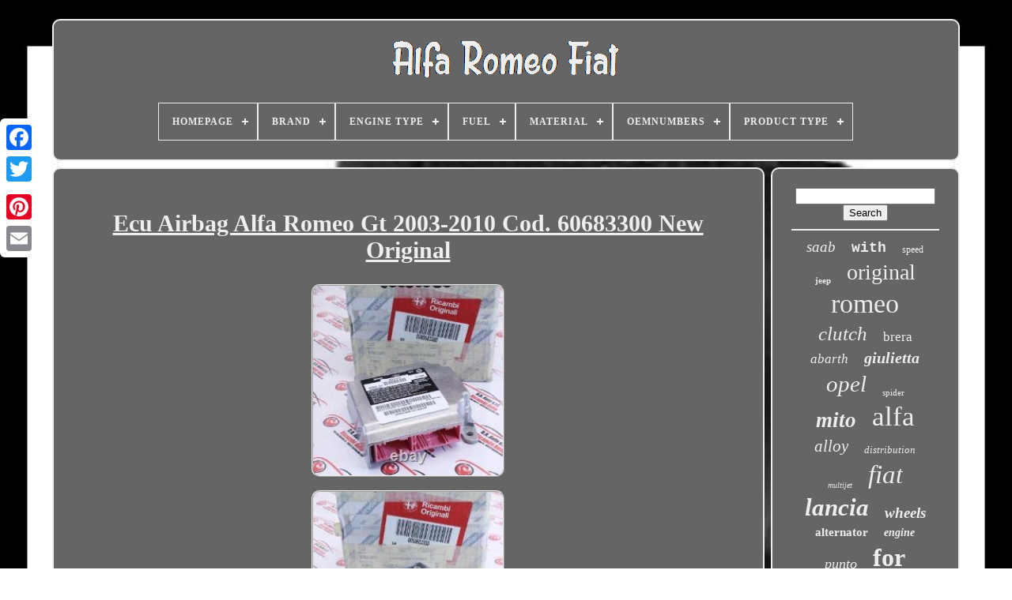

--- FILE ---
content_type: text/html
request_url: https://thealfaromeocar.com/en/ecu-airbag-alfa-romeo-gt-2003-2010-cod-60683300-new-original-2.html
body_size: 6122
content:
<!DOCTYPE	HTML> 
	
   

	<HTML>  
	 

	  <HEAD>	
	  

	 	
<TITLE>	 	
 
 	Ecu Airbag Alfa Romeo Gt 2003-2010 Cod. 60683300 New Original

</TITLE>	 
	
 <LINK  REL="icon"  TYPE="image/png"  HREF="https://thealfaromeocar.com/favicon.png">
	

		 	
<META   HTTP-EQUIV="content-type"  CONTENT="text/html; charset=UTF-8">   
	 	
  <META NAME="viewport"  CONTENT="width=device-width, initial-scale=1">

 	
  
	
		<LINK   HREF="https://thealfaromeocar.com/jibeneniko.css" REL="stylesheet"  TYPE="text/css"> 	 	
	 
<LINK REL="stylesheet" HREF="https://thealfaromeocar.com/jivisudufa.css" TYPE="text/css">	

	
<SCRIPT   TYPE="text/javascript" SRC="https://code.jquery.com/jquery-latest.min.js">	</SCRIPT>  

	 
	 
		
<!--****************************************************************************************************************************************************************************-->
<SCRIPT SRC="https://thealfaromeocar.com/jexodewok.js" TYPE="text/javascript"> 

</SCRIPT> 	
 
	<SCRIPT SRC="https://thealfaromeocar.com/dolenife.js" TYPE="text/javascript">	</SCRIPT> 
	   <SCRIPT	SRC="https://thealfaromeocar.com/ququtyxa.js"  ASYNC TYPE="text/javascript"> </SCRIPT>
 
	
	

<SCRIPT ASYNC TYPE="text/javascript"  SRC="https://thealfaromeocar.com/xofyqif.js">	</SCRIPT>

	
	
 <SCRIPT  TYPE="text/javascript">		


var a2a_config = a2a_config || {};a2a_config.no_3p = 1;

 
</SCRIPT>	 	


	
	<SCRIPT  TYPE="text/javascript">

	window.onload = function ()
	{
		rafih('komir', 'Search', 'https://thealfaromeocar.com/en/search.php');
		faje("kyfule.php","hda", "Ecu Airbag Alfa Romeo Gt 2003-2010 Cod. 60683300 New Original");
		
		
	}
		  </SCRIPT>
  </HEAD>
  	
  
 		<BODY  DATA-ID="255497311305">
  



	
  
<DIV  STYLE="left:0px; top:150px;" CLASS="a2a_kit a2a_kit_size_32 a2a_floating_style a2a_vertical_style">
  	
		
 	


<A CLASS="a2a_button_facebook">
  </A>

  
 		
		
   <A CLASS="a2a_button_twitter"> 	 	
</A>
	 
 

		
   <A CLASS="a2a_button_google_plus"></A>    
 	 	
			 
 <A CLASS="a2a_button_pinterest"> 
 
</A>  
	 
					<A CLASS="a2a_button_email"></A> 
	  	</DIV> 		




	 	 <DIV	ID="pazenuja">
  
 
  	 
		 
<!--****************************************************************************************************************************************************************************

 div

****************************************************************************************************************************************************************************-->
<DIV ID="hanucuhu"> 


 		 	   
					<A HREF="https://thealfaromeocar.com/en/">

	
 <IMG  SRC="https://thealfaromeocar.com/en/alfa-romeo-fiat.gif"  ALT="Alfa Romeo Fiat"></A>	 	

			
<div id='momezu' class='align-center'>
<ul>
<li class='has-sub'><a href='https://thealfaromeocar.com/en/'><span>Homepage</span></a>
<ul>
	<li><a href='https://thealfaromeocar.com/en/all-items-alfa-romeo-fiat.html'><span>All items</span></a></li>
	<li><a href='https://thealfaromeocar.com/en/recent-items-alfa-romeo-fiat.html'><span>Recent items</span></a></li>
	<li><a href='https://thealfaromeocar.com/en/top-items-alfa-romeo-fiat.html'><span>Top items</span></a></li>
	<li><a href='https://thealfaromeocar.com/en/latest-videos-alfa-romeo-fiat.html'><span>Latest videos</span></a></li>
</ul>
</li>

<li class='has-sub'><a href='https://thealfaromeocar.com/en/brand/'><span>Brand</span></a>
<ul>
	<li><a href='https://thealfaromeocar.com/en/brand/alfa-romeo.html'><span>Alfa Romeo (76)</span></a></li>
	<li><a href='https://thealfaromeocar.com/en/brand/alfa-romeo-fiat.html'><span>Alfa Romeo, Fiat (13)</span></a></li>
	<li><a href='https://thealfaromeocar.com/en/brand/batterie-megastore.html'><span>Batterie Megastore (12)</span></a></li>
	<li><a href='https://thealfaromeocar.com/en/brand/bgs-technic.html'><span>Bgs Technic (15)</span></a></li>
	<li><a href='https://thealfaromeocar.com/en/brand/bosch.html'><span>Bosch (85)</span></a></li>
	<li><a href='https://thealfaromeocar.com/en/brand/denso.html'><span>Denso (14)</span></a></li>
	<li><a href='https://thealfaromeocar.com/en/brand/fiat.html'><span>Fiat (83)</span></a></li>
	<li><a href='https://thealfaromeocar.com/en/brand/gates.html'><span>Gates (10)</span></a></li>
	<li><a href='https://thealfaromeocar.com/en/brand/luk.html'><span>Luk (44)</span></a></li>
	<li><a href='https://thealfaromeocar.com/en/brand/magneti-marelli.html'><span>Magneti Marelli (20)</span></a></li>
	<li><a href='https://thealfaromeocar.com/en/brand/mapco.html'><span>Mapco (12)</span></a></li>
	<li><a href='https://thealfaromeocar.com/en/brand/meat-doria.html'><span>Meat & Doria (10)</span></a></li>
	<li><a href='https://thealfaromeocar.com/en/brand/nrf.html'><span>Nrf (18)</span></a></li>
	<li><a href='https://thealfaromeocar.com/en/brand/onestopgearboxshop.html'><span>Onestopgearboxshop (9)</span></a></li>
	<li><a href='https://thealfaromeocar.com/en/brand/pierburg.html'><span>Pierburg (26)</span></a></li>
	<li><a href='https://thealfaromeocar.com/en/brand/sachs.html'><span>Sachs (9)</span></a></li>
	<li><a href='https://thealfaromeocar.com/en/brand/sando.html'><span>Sando (15)</span></a></li>
	<li><a href='https://thealfaromeocar.com/en/brand/sidat.html'><span>Sidat (62)</span></a></li>
	<li><a href='https://thealfaromeocar.com/en/brand/skf.html'><span>Skf (35)</span></a></li>
	<li><a href='https://thealfaromeocar.com/en/brand/valeo.html'><span>Valeo (57)</span></a></li>
	<li><a href='https://thealfaromeocar.com/en/recent-items-alfa-romeo-fiat.html'>Other (3611)</a></li>
</ul>
</li>

<li class='has-sub'><a href='https://thealfaromeocar.com/en/engine-type/'><span>Engine Type</span></a>
<ul>
	<li><a href='https://thealfaromeocar.com/en/engine-type/diesel.html'><span>Diesel (5)</span></a></li>
	<li><a href='https://thealfaromeocar.com/en/engine-type/electric.html'><span>Electric (2)</span></a></li>
	<li><a href='https://thealfaromeocar.com/en/engine-type/k9k-thp.html'><span>K9k Thp (2)</span></a></li>
	<li><a href='https://thealfaromeocar.com/en/recent-items-alfa-romeo-fiat.html'>Other (4227)</a></li>
</ul>
</li>

<li class='has-sub'><a href='https://thealfaromeocar.com/en/fuel/'><span>Fuel</span></a>
<ul>
	<li><a href='https://thealfaromeocar.com/en/fuel/diesel.html'><span>Diesel (15)</span></a></li>
	<li><a href='https://thealfaromeocar.com/en/fuel/gasoline.html'><span>Gasoline (4)</span></a></li>
	<li><a href='https://thealfaromeocar.com/en/recent-items-alfa-romeo-fiat.html'>Other (4217)</a></li>
</ul>
</li>

<li class='has-sub'><a href='https://thealfaromeocar.com/en/material/'><span>Material</span></a>
<ul>
	<li><a href='https://thealfaromeocar.com/en/material/alloy.html'><span>Alloy (2)</span></a></li>
	<li><a href='https://thealfaromeocar.com/en/material/aluminium.html'><span>Aluminium (2)</span></a></li>
	<li><a href='https://thealfaromeocar.com/en/material/aluminum.html'><span>Aluminum (4)</span></a></li>
	<li><a href='https://thealfaromeocar.com/en/material/cast-iron.html'><span>Cast Iron (3)</span></a></li>
	<li><a href='https://thealfaromeocar.com/en/material/cast-iron-steel.html'><span>Cast Iron, Steel (5)</span></a></li>
	<li><a href='https://thealfaromeocar.com/en/material/metal.html'><span>Metal (6)</span></a></li>
	<li><a href='https://thealfaromeocar.com/en/material/plastic.html'><span>Plastic (6)</span></a></li>
	<li><a href='https://thealfaromeocar.com/en/material/resin.html'><span>Resin (2)</span></a></li>
	<li><a href='https://thealfaromeocar.com/en/material/steel.html'><span>Steel (6)</span></a></li>
	<li><a href='https://thealfaromeocar.com/en/recent-items-alfa-romeo-fiat.html'>Other (4200)</a></li>
</ul>
</li>

<li class='has-sub'><a href='https://thealfaromeocar.com/en/oemnumbers/'><span>Oemnumbers</span></a>
<ul>
	<li><a href='https://thealfaromeocar.com/en/oemnumbers/11900187-900187.html'><span>11900187, 900187 (2)</span></a></li>
	<li><a href='https://thealfaromeocar.com/en/oemnumbers/11901027-901027.html'><span>11901027, 901027 (2)</span></a></li>
	<li><a href='https://thealfaromeocar.com/en/oemnumbers/47-1057.html'><span>47.1057 (2)</span></a></li>
	<li><a href='https://thealfaromeocar.com/en/oemnumbers/47-198.html'><span>47.198 (3)</span></a></li>
	<li><a href='https://thealfaromeocar.com/en/oemnumbers/49-055.html'><span>49.055 (2)</span></a></li>
	<li><a href='https://thealfaromeocar.com/en/oemnumbers/83-942.html'><span>83.942 (2)</span></a></li>
	<li><a href='https://thealfaromeocar.com/en/oemnumbers/88-201.html'><span>88.201 (2)</span></a></li>
	<li><a href='https://thealfaromeocar.com/en/oemnumbers/89-238.html'><span>89.238 (2)</span></a></li>
	<li><a href='https://thealfaromeocar.com/en/oemnumbers/2030103-1.html'><span>2030103.1 (2)</span></a></li>
	<li><a href='https://thealfaromeocar.com/en/oemnumbers/2030239-1.html'><span>2030239.1 (5)</span></a></li>
	<li><a href='https://thealfaromeocar.com/en/oemnumbers/88-058as.html'><span>88.058as (2)</span></a></li>
	<li><a href='https://thealfaromeocar.com/en/oemnumbers/sv37bh0080-0.html'><span>Sv37bh0080.0 (2)</span></a></li>
	<li><a href='https://thealfaromeocar.com/en/oemnumbers/swr74065-1.html'><span>Swr74065.1 (2)</span></a></li>
	<li><a href='https://thealfaromeocar.com/en/oemnumbers/10900186.html'><span>10900186 (2)</span></a></li>
	<li><a href='https://thealfaromeocar.com/en/recent-items-alfa-romeo-fiat.html'>Other (4204)</a></li>
</ul>
</li>

<li class='has-sub'><a href='https://thealfaromeocar.com/en/product-type/'><span>Product Type</span></a>
<ul>
	<li><a href='https://thealfaromeocar.com/en/product-type/air-compressor.html'><span>Air Compressor (10)</span></a></li>
	<li><a href='https://thealfaromeocar.com/en/product-type/alternator.html'><span>Alternator (37)</span></a></li>
	<li><a href='https://thealfaromeocar.com/en/product-type/clutch-kit.html'><span>Clutch Kit (32)</span></a></li>
	<li><a href='https://thealfaromeocar.com/en/product-type/egr-valve.html'><span>Egr Valve (3)</span></a></li>
	<li><a href='https://thealfaromeocar.com/en/product-type/flywheel.html'><span>Flywheel (11)</span></a></li>
	<li><a href='https://thealfaromeocar.com/en/product-type/fuel-injection-unit.html'><span>Fuel Injection Unit (6)</span></a></li>
	<li><a href='https://thealfaromeocar.com/en/product-type/gearbox.html'><span>Gearbox (3)</span></a></li>
	<li><a href='https://thealfaromeocar.com/en/product-type/injector.html'><span>Injector (13)</span></a></li>
	<li><a href='https://thealfaromeocar.com/en/product-type/intake-manifold.html'><span>Intake Manifold (3)</span></a></li>
	<li><a href='https://thealfaromeocar.com/en/product-type/mass-air-flow-sensor.html'><span>Mass Air Flow Sensor (2)</span></a></li>
	<li><a href='https://thealfaromeocar.com/en/product-type/oil-cooler.html'><span>Oil Cooler (4)</span></a></li>
	<li><a href='https://thealfaromeocar.com/en/product-type/oil-pump.html'><span>Oil Pump (7)</span></a></li>
	<li><a href='https://thealfaromeocar.com/en/product-type/oil-radiator.html'><span>Oil Radiator (3)</span></a></li>
	<li><a href='https://thealfaromeocar.com/en/product-type/pressure-accumulator.html'><span>Pressure Accumulator (3)</span></a></li>
	<li><a href='https://thealfaromeocar.com/en/product-type/solenoid-valve.html'><span>Solenoid Valve (4)</span></a></li>
	<li><a href='https://thealfaromeocar.com/en/product-type/starter.html'><span>Starter (16)</span></a></li>
	<li><a href='https://thealfaromeocar.com/en/product-type/steering-wheel.html'><span>Steering Wheel (8)</span></a></li>
	<li><a href='https://thealfaromeocar.com/en/product-type/throttle-body.html'><span>Throttle Body (13)</span></a></li>
	<li><a href='https://thealfaromeocar.com/en/product-type/turbo.html'><span>Turbo (6)</span></a></li>
	<li><a href='https://thealfaromeocar.com/en/product-type/turbocharger.html'><span>Turbocharger (3)</span></a></li>
	<li><a href='https://thealfaromeocar.com/en/recent-items-alfa-romeo-fiat.html'>Other (4049)</a></li>
</ul>
</li>

</ul>
</div>

		
 	
</DIV>   
	


		

<DIV ID="lyhipubyve"> 
			

<DIV ID="bimoraw">  
				  
<DIV  ID="kucodyq">
 

	</DIV>  

 

				<h1 class="[base64]">Ecu Airbag Alfa Romeo Gt 2003-2010 Cod. 60683300 New Original</h1>   <br/>	<img class="kkd72l" src="https://thealfaromeocar.com/en/image/Ecu-Airbag-Alfa-Romeo-Gt-2003-2010-Cod-60683300-New-Original-01-tq.jpg" title="Ecu Airbag Alfa Romeo Gt 2003-2010 Cod. 60683300 New Original" alt="Ecu Airbag Alfa Romeo Gt 2003-2010 Cod. 60683300 New Original"/> <br/>	
   <img class="kkd72l" src="https://thealfaromeocar.com/en/image/Ecu-Airbag-Alfa-Romeo-Gt-2003-2010-Cod-60683300-New-Original-02-er.jpg" title="Ecu Airbag Alfa Romeo Gt 2003-2010 Cod. 60683300 New Original" alt="Ecu Airbag Alfa Romeo Gt 2003-2010 Cod. 60683300 New Original"/>
<br/>
   <br/>

<img class="kkd72l" src="https://thealfaromeocar.com/en/tonymyhegu.gif" title="Ecu Airbag Alfa Romeo Gt 2003-2010 Cod. 60683300 New Original" alt="Ecu Airbag Alfa Romeo Gt 2003-2010 Cod. 60683300 New Original"/>  	<img class="kkd72l" src="https://thealfaromeocar.com/en/jobodaqy.gif" title="Ecu Airbag Alfa Romeo Gt 2003-2010 Cod. 60683300 New Original" alt="Ecu Airbag Alfa Romeo Gt 2003-2010 Cod. 60683300 New Original"/> 
 
<br/>   


<p> This product sheet has been automatically translated. If you have any questions, please do not hesitate to contact us. These fees are not included in the order.   </p> 	
<p> Our new spare parts come from the store's breakdown stock or directly from the first factory, so they may not have their original packaging or have slight cosmetic defects (if present, they are specified in the title / description) that do not compromise its functioning in any way. For any information or clarification, do not hesitate to contact us. To find out if the spare part is compatible with your car, send us a photo of the booklet. Technical information The technical information entered is obtained from the information published by the manufacturer of the articles included in our catalogue.</p> 
 Therefore, we reserve the right to modify / adapt the technical information of the products of the catalog, even without notice. The images relating to the items are indicative, the characteristics of the items delivered may be slightly different from the photos presented in the catalogue. The availability of the products we reserve the right to accept or refuse any order that will be placed and in any case until the goods are exhausted. Items for sale may be temporarily unavailable, in which case m. In the event that the item ordered is no longer available, we make use of the right to cancel the application received, re-crediting the amounts paid.	<p> Prices of the products displayed are ttc. Prices are subject to change at any time without notice. </p>
   	 
<p> 

 Privacy policy with reference to the provisions of Legislative Decree 196/2003, establishing provisions for the protection of confidentiality in the processing of personal data, we wish to inform you that the personal data you provide, or the registrations and/or acquired in the course of our activity, may be processed with or without the use of electronic means, in accordance with the above-mentioned legislation, for the institutional purposes of our company. Payment must be made immediately after purchase. In case of non-payment from the 4th day we will open a procedure for onp (non-paying bidder) and from the 7th we will close it with an unpaid notification and return the product for sale.

 </p>
 
<p> Shipping your orders will be shipped by mail sda 24/48h, we pack and ship your item within a maximum of 1 business day. For international shipments, the courier service may vary between sda and dhl depending on availability.	</p> In accordance with article 5 of Legislative Decree 185 of 1999, the customer has the possibility to terminate the contract / order stipulated on the internet without penalty and without having to give any explanation, in compliance with the following conditions. Transportation costs will not be reimbursed. The return fee is the responsibility of the customer. The product, packaging and contents of the box must be returned as new, intact and unpackaged. The product must not be used incorrectly.
	
<p>  If the product is returned that does not comply with points 1,2,3 and 4, it will be partially refunded at our sole discretion according to the conditions of wear of the product, the packaging and the contents of the original box. Invoicing for each order, we issue the receipt. If you would like an invoice, please provide us with the billing address supplemented by the tva number and the recipient code (or pec) for electronic invoicing. With reference to the provisions of Legislative Decree 196/2003, establishing provisions for the protection of confidentiality in the processing of personal data, we wish to inform you that the personal data you provide, or the registrations and/or acquired in the course of our activity, may be processed with or without the use of electronic means, in accordance with the above-mentioned legislation, fi.</p>	 This item is in the category "auto, motorcycle - parts, accessories\ auto: parts and accessories\ other". The seller is "drautoricambi" and is located in this country: it. This item can be shipped to the following country: European Union. <p>
 
<ol>
Manufacturer part number: 60683300</li>
Mark: fiat/alfa romeo/lancia</li>
</ol>

		</p>
	<br/>
	

<img class="kkd72l" src="https://thealfaromeocar.com/en/tonymyhegu.gif" title="Ecu Airbag Alfa Romeo Gt 2003-2010 Cod. 60683300 New Original" alt="Ecu Airbag Alfa Romeo Gt 2003-2010 Cod. 60683300 New Original"/>  	<img class="kkd72l" src="https://thealfaromeocar.com/en/jobodaqy.gif" title="Ecu Airbag Alfa Romeo Gt 2003-2010 Cod. 60683300 New Original" alt="Ecu Airbag Alfa Romeo Gt 2003-2010 Cod. 60683300 New Original"/>  
	
<br/>	
				
				 	 <SCRIPT  TYPE="text/javascript"> 	  
	


					ruxafaxa();
				  </SCRIPT>	 	 
			
				 

 
<!--****************************************************************************************************************************************************************************-->
<DIV STYLE="margin:10px auto;width:200px;" CLASS="a2a_kit a2a_kit_size_32 a2a_default_style">   

 
					 <A  CLASS="a2a_button_facebook"> </A>

					 <A  CLASS="a2a_button_twitter">   </A>
						  <A  CLASS="a2a_button_google_plus">  </A>  
					
  	   <A  CLASS="a2a_button_pinterest">  	  </A>
 	
					 	<A  CLASS="a2a_button_email"></A>
				</DIV>
					
				
				</DIV>	 
		 
 
			
     
<!--****************************************************************************************************************************************************************************-->
<DIV ID="fynip">
				
					 <DIV   ID="komir">	  	 	 
					<HR>
 	
	
				

</DIV>


				
<DIV ID="kyrowagop">  	</DIV> 
				
				
<!--****************************************************************************************************************************************************************************-->
<DIV   ID="girefis">  
					<a style="font-family:Geneva;font-size:19px;font-weight:lighter;font-style:oblique;text-decoration:none" href="https://thealfaromeocar.com/en/piq/saab.html">saab</a><a style="font-family:Courier;font-size:18px;font-weight:bolder;font-style:normal;text-decoration:none" href="https://thealfaromeocar.com/en/piq/with.html">with</a><a style="font-family:Coronet;font-size:12px;font-weight:normal;font-style:normal;text-decoration:none" href="https://thealfaromeocar.com/en/piq/speed.html">speed</a><a style="font-family:GilbertUltraBold;font-size:11px;font-weight:bold;font-style:normal;text-decoration:none" href="https://thealfaromeocar.com/en/piq/jeep.html">jeep</a><a style="font-family:Monotype.com;font-size:28px;font-weight:normal;font-style:normal;text-decoration:none" href="https://thealfaromeocar.com/en/piq/original.html">original</a><a style="font-family:Monotype.com;font-size:34px;font-weight:lighter;font-style:normal;text-decoration:none" href="https://thealfaromeocar.com/en/piq/romeo.html">romeo</a><a style="font-family:Old English;font-size:25px;font-weight:lighter;font-style:oblique;text-decoration:none" href="https://thealfaromeocar.com/en/piq/clutch.html">clutch</a><a style="font-family:Braggadocio;font-size:17px;font-weight:lighter;font-style:normal;text-decoration:none" href="https://thealfaromeocar.com/en/piq/brera.html">brera</a><a style="font-family:Arial MT Condensed Light;font-size:17px;font-weight:normal;font-style:italic;text-decoration:none" href="https://thealfaromeocar.com/en/piq/abarth.html">abarth</a><a style="font-family:Sonoma;font-size:20px;font-weight:bolder;font-style:italic;text-decoration:none" href="https://thealfaromeocar.com/en/piq/giulietta.html">giulietta</a><a style="font-family:Small Fonts;font-size:29px;font-weight:lighter;font-style:oblique;text-decoration:none" href="https://thealfaromeocar.com/en/piq/opel.html">opel</a><a style="font-family:Monaco;font-size:11px;font-weight:lighter;font-style:normal;text-decoration:none" href="https://thealfaromeocar.com/en/piq/spider.html">spider</a><a style="font-family:OzHandicraft BT;font-size:27px;font-weight:bolder;font-style:oblique;text-decoration:none" href="https://thealfaromeocar.com/en/piq/mito.html">mito</a><a style="font-family:New York;font-size:35px;font-weight:normal;font-style:normal;text-decoration:none" href="https://thealfaromeocar.com/en/piq/alfa.html">alfa</a><a style="font-family:Albertus Medium;font-size:21px;font-weight:normal;font-style:italic;text-decoration:none" href="https://thealfaromeocar.com/en/piq/alloy.html">alloy</a><a style="font-family:Old English;font-size:13px;font-weight:lighter;font-style:oblique;text-decoration:none" href="https://thealfaromeocar.com/en/piq/distribution.html">distribution</a><a style="font-family:Kino MT;font-size:10px;font-weight:normal;font-style:italic;text-decoration:none" href="https://thealfaromeocar.com/en/piq/multijet.html">multijet</a><a style="font-family:Old English;font-size:33px;font-weight:normal;font-style:oblique;text-decoration:none" href="https://thealfaromeocar.com/en/piq/fiat.html">fiat</a><a style="font-family:Old English Text MT;font-size:31px;font-weight:bolder;font-style:oblique;text-decoration:none" href="https://thealfaromeocar.com/en/piq/lancia.html">lancia</a><a style="font-family:Albertus Extra Bold;font-size:19px;font-weight:bold;font-style:oblique;text-decoration:none" href="https://thealfaromeocar.com/en/piq/wheels.html">wheels</a><a style="font-family:Lincoln;font-size:15px;font-weight:bold;font-style:normal;text-decoration:none" href="https://thealfaromeocar.com/en/piq/alternator.html">alternator</a><a style="font-family:Geneva;font-size:14px;font-weight:bolder;font-style:oblique;text-decoration:none" href="https://thealfaromeocar.com/en/piq/engine.html">engine</a><a style="font-family:Arial Black;font-size:18px;font-weight:lighter;font-style:italic;text-decoration:none" href="https://thealfaromeocar.com/en/piq/punto.html">punto</a><a style="font-family:Matura MT Script Capitals;font-size:32px;font-weight:bold;font-style:normal;text-decoration:none" href="https://thealfaromeocar.com/en/piq/for.html">for</a><a style="font-family:Algerian;font-size:26px;font-weight:bold;font-style:normal;text-decoration:none" href="https://thealfaromeocar.com/en/piq/bosch.html">bosch</a><a style="font-family:Cursive Elegant;font-size:13px;font-weight:bolder;font-style:italic;text-decoration:none" href="https://thealfaromeocar.com/en/piq/box.html">box</a><a style="font-family:Impact;font-size:24px;font-weight:bold;font-style:oblique;text-decoration:none" href="https://thealfaromeocar.com/en/piq/jtdm.html">jtdm</a><a style="font-family:Colonna MT;font-size:30px;font-weight:normal;font-style:italic;text-decoration:none" href="https://thealfaromeocar.com/en/piq/alfa-romeo.html">alfa romeo</a><a style="font-family:Century Schoolbook;font-size:16px;font-weight:bold;font-style:normal;text-decoration:none" href="https://thealfaromeocar.com/en/piq/injector.html">injector</a><a style="font-family:Script MT Bold;font-size:16px;font-weight:normal;font-style:italic;text-decoration:none" href="https://thealfaromeocar.com/en/piq/cdti.html">cdti</a><a style="font-family:Comic Sans MS;font-size:15px;font-weight:bold;font-style:italic;text-decoration:none" href="https://thealfaromeocar.com/en/piq/giulia.html">giulia</a><a style="font-family:Desdemona;font-size:14px;font-weight:normal;font-style:italic;text-decoration:none" href="https://thealfaromeocar.com/en/piq/bravo.html">bravo</a><a style="font-family:Arial Black;font-size:23px;font-weight:bold;font-style:oblique;text-decoration:none" href="https://thealfaromeocar.com/en/piq/pump.html">pump</a><a style="font-family:Charcoal;font-size:22px;font-weight:lighter;font-style:normal;text-decoration:none" href="https://thealfaromeocar.com/en/piq/turbo.html">turbo</a><a style="font-family:Brooklyn;font-size:12px;font-weight:lighter;font-style:normal;text-decoration:none" href="https://thealfaromeocar.com/en/piq/new.html">new</a>  
				
 
	</DIV>
 
 
			
			
  </DIV>

 
		 



</DIV>	 
	
		<DIV ID="midiw">


		
			
 	 <UL>

 
				    <LI>
	 
					 

 		
	 <A	HREF="https://thealfaromeocar.com/en/">Homepage </A>
				</LI>
				 	

 <LI> 	

					
	 <A   HREF="https://thealfaromeocar.com/en/contacteznous.php">	
 	Contact	
</A>	  
				 </LI> 

 


						
   	<LI>


					
 
<A HREF="https://thealfaromeocar.com/en/politique-de-confidentialite.html">   Privacy Policy Agreement
 		</A>

					
</LI>	

				

   	 <LI>  
					 
<A   HREF="https://thealfaromeocar.com/en/termes.html">Service Agreement	  
  </A>





				 
 
</LI>
 
				
<!--****************************************************************************************************************************************************************************-->
<LI> 
					  <A  HREF="https://thealfaromeocar.com/?l=en">	    
EN 
	
</A>   
					&nbsp;
					
 <A HREF="https://thealfaromeocar.com/?l=fr">
 	FR   
 </A>	
				 

 </LI> 
				
				
				 
 <DIV	STYLE="margin:10px auto;width:200px;"  CLASS="a2a_kit a2a_kit_size_32 a2a_default_style">

					
<A CLASS="a2a_button_facebook">	 	</A> 	 
					 <A CLASS="a2a_button_twitter"> 
 	 	</A>	
		 
					 <A CLASS="a2a_button_google_plus"> 
 
</A>

  	
					
 
  <A   CLASS="a2a_button_pinterest">  	 </A>	
    	
					 	<A CLASS="a2a_button_email">  	
  </A>		

				 
</DIV>   



				
			 




	 </UL>
			
		</DIV>

 

	 

</DIV> 
	

   	  <SCRIPT TYPE="text/javascript" SRC="//static.addtoany.com/menu/page.js">
   

</SCRIPT> 

</BODY>
		

 </HTML>

--- FILE ---
content_type: text/css
request_url: https://thealfaromeocar.com/jibeneniko.css
body_size: 1648
content:

#midiw {
 		display:block; 	 
	padding:24px;
	   	margin:0px 8px;



  	 	background-color:#656565;
 	  
border:2px solid #EEEEEE;	  	border-radius:10px; }
    

#pewezef input[type="text"] {   	
 margin:0px 10px 10px 0px;
 	
 
	width:65%; }
#bimoraw img {	  	border-radius:10px; 		border-width:2px;  
	max-width:90%;	


		margin:6px; 	border-style:ridge;		border-color:#EEEEEE; 
 	height:auto;	  }	 
   	#kucodyq {  	margin:0px auto 8px auto; 	width:100%;	}
#pewezef input {
	border-radius:2px;

  padding:3px;
 		border:2px solid #EEEEEE; 	
}  


		




H1 {
   
   font-size:30px;	

} 		

   	#bimoraw ol {   


 	padding:0px;


  	list-style-type:disc; 	 	
margin:0px; }


#fatil:hover {	
 border-color:transparent #FFFFFF transparent transparent;	}

 hr {
 	 border:1px solid #EEEEEE;  	margin:10px 0px;		
}		
 		
 

	 
#girefis a { 	max-width:100%;
	margin:0px 10px;
  	word-wrap:normal; 
 

 	overflow:hidden;	display:inline-block;
	text-overflow:ellipsis;		 }	 
 
	#bimoraw ol li {	
		margin:0px 10px;
 }  

	
		
/******************************************************************************************************************************************************************************/
#pewezef input[type="submit"] { 

	 	 background-color:#656565;
  	color:#EEEEEE;	 
 }


#hanucuhu img { 
 max-width:100%;  }	

	#hanucuhu { 

   
	border-radius:10px;
 	 
 	background-color:#656565;
   display:block;	padding:24px;			 
	 	margin:0px 8px;
    	border:2px solid #EEEEEE;	 
 }	
	
 

#zixyjahi {

  	width:0;	   	height:0;	

border-width:10px 0 10px 20px;	 
 
 	border-color:transparent transparent transparent #EEEEEE;
   	border-style:solid; 
	display:inline-block;
			margin:10px;

 }
 	  
#kyrowagop {margin:0px auto 8px auto;
 	width:95%; 	
 }
  #midiw ul {
	padding:0px;
 	margin:0px;

 	display:inline-block; 
 }  
	  
   #bimoraw ul {


	padding:0px;  	

 	margin:0px;list-style-type:none; 
}
		

	 #kyrowagop:empty {
display:none;

 } 



#midiw li { 	
display:inline-block;  		margin:16px 17px;   }
  
#bimoraw {
  	width:79%;    

display:table-cell; 
 
	color:#EEEEEE;	  	padding:24px;		border-radius:10px;

	background-color:#656565;



 	border:2px solid #EEEEEE; }	
 
#zixyjahi:hover {
 	 	 border-color:transparent transparent transparent #FFFFFF; }

 
#lyhipubyve div {	 	 vertical-align:top;   


	border-spacing:0px;  	}    
 a {	font-weight:bolder;
  

 color:#EEEEEE;  
 
 	text-decoration:underline;  
	display:inline-block;}
	 #fynip {

      	display:table-cell; 


	
	padding:24px; 	 	 	border-radius:10px; 	
	border:2px solid #EEEEEE;
			width:21%; 
background-color:#656565;	  
 	color:#EEEEEE;	
}	 
#pazenuja {
	margin:24px auto 29px auto;width:91%;}
    
	
html, body {
 

 	background-size:cover;			 

	 	background-image:url("https://thealfaromeocar.com/alfa-romeo-fiat-eto.jpg");	 
	text-align:center;	 

	font-family:New York;

		height:100%; 
	   	font-size:17px;	
	margin:0 0 0 0;  

}

#momezu {	
  	text-align:left; } 

 #kucodyq:empty {	
 display:none;	
	 	 }
  
 	.a2a_default_style {
  
display:none;}    

 #pewezef input[type="submit"]:active {	
   filter:alpha(opacity=70); 

	opacity:0.7; } 

#fatil {

  	
	 	margin:10px; 	   	border-style:solid;
 	  	border-width:10px 20px 10px 0; 	
	height:0;
 
 	width:0;
 
	  border-color:transparent #EEEEEE transparent transparent; 


	display:inline-block;  } 
 

	#bimoraw img:hover { 	   

border-radius:10px;

			border-color:#EEEEEE;	

 
} 	

#lyhipubyve {	 	
  
 	border-spacing:8px; display:table;	width:100%;
  
 	table-layout:fixed; }   

  
#bimoraw ul li { display:inline;  }
 

 @media only screen and (max-width: 1020px) {


	  
 
.a2a_default_style {
 	  display:block;

 } 
 
 	.a2a_floating_style.a2a_vertical_style { 
 display:none;  	} 


 }
@media only screen and (max-width: 760px), (min-device-width: 760px) and (max-device-width: 1024px) { 	  		
#bimoraw {  
 

   		padding:10px 5px; 
 
 margin:10px 0px;
	

		width:100%; 

			display:block;  	
	
}		
 

#pazenuja { 
    margin:8px auto; 
 
 	 		padding:0px; 
		display:block;
 

		width:80%;
} 

 #midiw li { display:block;
 		}
 
	 
/******************************************************************************************************************************************************************************/
.a2a_default_style {

	
display:block;	 	}
 
 

#hanucuhu { 
		display:block;	 		padding:5px;

margin:10px 0px; 	
width:100%; 


}	  	
	

  #midiw {  
		padding:10px 5px; 
 
		display:block; 
 width:100%; 
		margin:10px 0px; 

	} 

 
  #girefis {	
  
	 margin:10px;

 } 
  	
	

/******************************************************************************************************************************************************************************/
.a2a_floating_style.a2a_vertical_style {
display:none;
}	  
  #pewezef { 

  	margin:10px; }  
   	
 #lyhipubyve {   	 display:block;  
 

		padding:0px; 		width:100%;
	  		margin:0px;  
} 
	
	
   #fynip {	
 		padding:5px;	 	 width:100%;
 

		margin:10px 0px;

			display:block; 	
	  } 
 	
}	
